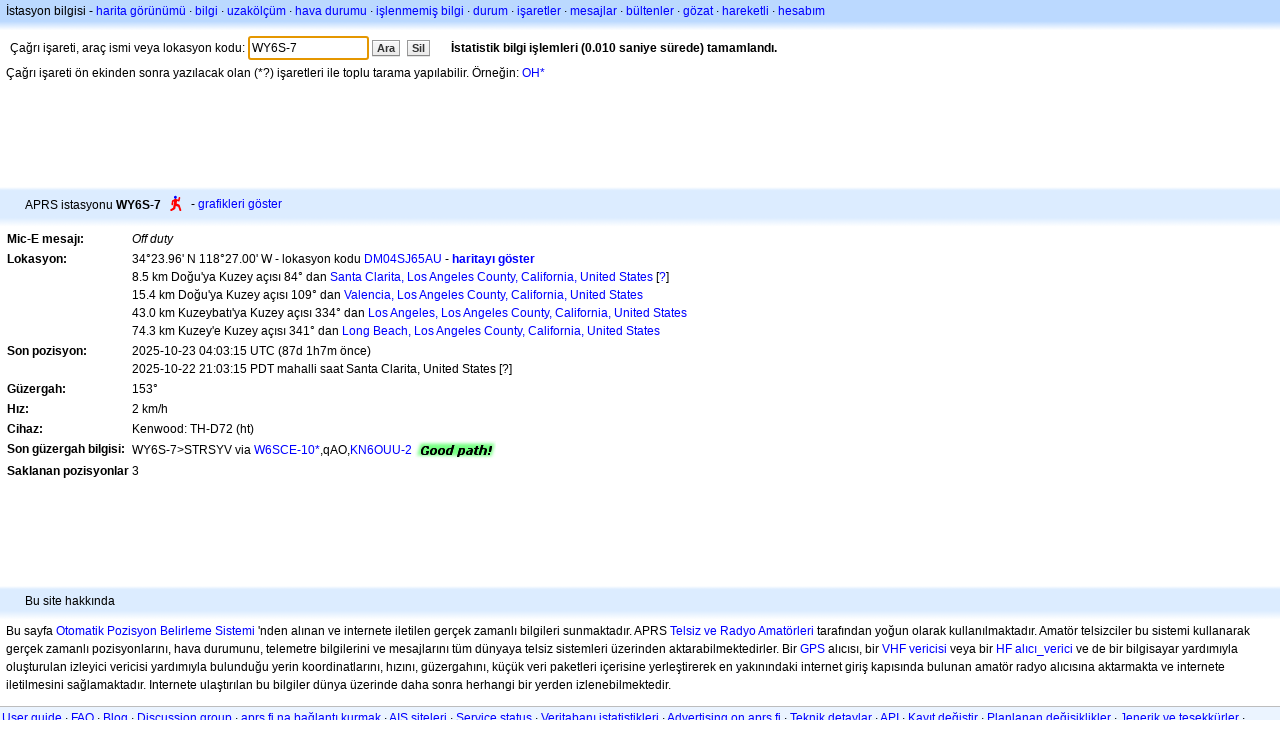

--- FILE ---
content_type: text/html;charset=UTF-8
request_url: https://tr.aprs.fi/info/a/WY6S-7
body_size: 4816
content:
<!DOCTYPE html>
<html ng-app='aprsfi'>
<head>
<!--
 This is not open source.
 (c) Heikki Hannikainen and GainIO Oy.
 Read and learn freely. Do not steal. Thanks!



 PROGRAMMERS NOTE: https://aprs.fi/page/tos item 6.



-->

<title>WY6S-7 için istasyon bilgisi – aprs.fi – live APRS map</title>
<meta name="lang" content="tr" />
<meta charset="utf-8" />
<meta name="viewport" content="width=device-width, initial-scale=1">
<meta name='apple-itunes-app' content='app-id=922155038, affiliate-data=at=1000la28'>
<meta name='description' content='WY6S-7 çağrı işareti için şu anki konum, paket yolu, geçit ve digipeater istatistikleri' />
<meta name='apple-itunes-app' content='app-id=922155038, affiliate-data=1000la28'>


<script type='text/javascript'>
window.google_analytics_uacct = 'UA-84382-11';
var _ga_start = new Date();
var _gaq = _gaq || [];
_gaq.push(['_setAccount','UA-84382-11']);
_gaq.push(['_setCustomVar',1,'User class','unregistered',1]);
_gaq.push(['_setAllowAnchor',true],['_trackPageview']);
(function() {
var ga = document.createElement('script'); ga.type = 'text/javascript'; ga.async = true;
ga.src = ('https:' == document.location.protocol ? 'https://ssl' : 'http://www') + '.google-analytics.com/ga.js';
var s = document.getElementsByTagName('script')[0]; s.parentNode.insertBefore(ga, s);
})();
</script>

<script type='text/JavaScript'>
//<![CDATA[
if (parent.frames.length && location.href.toLowerCase().indexOf("http://translate.google") != 0)
	top.location.href = document.location;
//]]>
</script>


<script type='text/javascript'>
var googletag = googletag || {};
googletag.cmd = googletag.cmd || [];
(function() {
var gads = document.createElement('script');
gads.async = true;
gads.type = 'text/javascript';
var useSSL = 'https:' == document.location.protocol;
gads.src = (useSSL ? 'https:' : 'http:') + 
'//www.googletagservices.com/tag/js/gpt.js';
var node = document.getElementsByTagName('script')[0];
node.parentNode.insertBefore(gads, node);
})();
</script>

<script type='text/javascript'>
googletag.cmd.push(function() {
googletag.defineSlot('/2637906/aprs-map-bottom', [250, 250], 'div-gpt-ad-1356108158202-0').addService(googletag.pubads());
googletag.defineSlot('/2637906/aprs-map-top', [234, 60], 'div-gpt-ad-1356108158202-1').addService(googletag.pubads());
googletag.defineSlot('/2637906/aprs-info-banner-top', [728, 90], 'div-gpt-ad-1356296834922-0').addService(googletag.pubads());
googletag.defineSlot('/2637906/aprs-info-banner-bottom', [728, 90], 'div-gpt-ad-1356296727404-0').addService(googletag.pubads());
googletag.pubads().enableSingleRequest();
googletag.enableServices();
});
</script>



<link rel="stylesheet" href="/css/ext/bootstrap.min.css">
<link rel="stylesheet" href="/css/ext/bootstrap-reboot.min.css">

<link rel="stylesheet" type="text/css" href="/css/1706431619/maps.css" />

<link rel="stylesheet" href="https://unpkg.com/leaflet@1.9.3/dist/leaflet.css" integrity="sha256-kLaT2GOSpHechhsozzB+flnD+zUyjE2LlfWPgU04xyI=" crossorigin="" />

<script src="https://ajax.googleapis.com/ajax/libs/jquery/1.11.3/jquery.min.js"></script>
<script src="/js/ext/bootstrap.min.js"></script>


<link rel="shortcut icon" href="/favicon.ico" type="image/x-icon" />
<link rel="shortcut" href="/favicon.ico" type="image/x-icon" />
<link rel="apple-touch-startup-image" href="/img/aprsfi-appleloading.png" />
<link rel="apple-touch-icon" sizes="120x120" href="/img/aprsfi-square-120.png" />
<link rel="apple-touch-icon" sizes="152x152" href="/img/aprsfi-square-152.png" />
<link rel="apple-touch-icon" sizes="167x167" href="/img/aprsfi-square-167.png" />
<link rel="apple-touch-icon" sizes="180x180" href="/img/aprsfi-square-180.png" />
<link rel="apple-touch-icon" sizes="256x256" href="/img/aprsfi-square-256.png" />
<link rel="apple-touch-icon" sizes="512x512" href="/img/aprsfi-square-512.png" />
<link rel="apple-touch-icon" sizes="1024x1024" href="/img/aprsfi-square-1024.png" />
<meta property="og:image" content="/img/aprsfi-square-512.png" />
<meta property="og:image:width" content="512" />
<meta property="og:image:height" content="512" />
<link rel="search" type="application/opensearchdescription+xml" title="Search aprs.fi" href="/w3c/opensearch.xml" />
</head>
<body style="background-color: #fff;" class="common" ng-controller="aprsfic">


<div id="popup_cont" class="popup_container" style="display: none; z-index: 1060;">
	<div id="popup_handle" class="popup_handle">
		<div id="popup_buttons" class="popup_buttons"><img src="/img/close.gif" width="16" height="16" class="popup_closeicon" id="popup_closeicon" alt="close" onmousedown="popup_hide('popup');" /></div>
		<div id="popup_title" class="popup_title">t</div>
	</div>
	<div id="popup_content" class="popup_content popup_text"></div>
</div>

<div id="ttip" class="ttip"></div>

<script type='text/JavaScript'>
//<![CDATA[
analytics = 1;
cookie_domain = 'aprs.fi';
settings_cookie = 'mapssettings';
//]]>
</script>
<script type="text/JavaScript" src="/js/tr/1706431613/lib.js"></script><script type='text/JavaScript'>
//<![CDATA[
sett(1768713062)//]]>
</script>
<div class='box'><div class='boxhdrtop'>
İstasyon bilgisi
- <a href='/#!call=a%2FWY6S-7'>harita görünümü</a>
· <a href='/info/a/WY6S-7'>bilgi</a>
· <a rel='nofollow' href='/telemetry/a/WY6S-7'>uzakölçüm</a>
· <a rel='nofollow' href='/weather/a/WY6S-7'>hava durumu</a>
· <a rel='nofollow' href='/?c=raw&amp;call=WY6S-7'>işlenmemiş bilgi</a>
· <a rel='nofollow' href='/?c=status&amp;call=WY6S-7'>durum</a>
· <a rel='nofollow' href='/?c=beacon&amp;call=WY6S-7'>işaretler</a>
· <a rel='nofollow' href='/?c=message&amp;call=WY6S-7'>mesajlar</a>
· <a href='/bulletin/'>bültenler</a>
· <a href='/browse/'>gözat</a>
· <a href='/moving/'>hareketli</a>
· <a rel='nofollow' href='https://aprs.fi/account/'>hesabım</a>

</div><div class='boxshadetop'></div><div class='boxcnt'>

<form method='get' action='/info/'>
<div>
Çağrı işareti, araç ismi veya lokasyon kodu: <input id='in' name='call' size='15' value='WY6S-7' />
<input type='submit' value='Ara' class='button button_default button_medium' />
<a class='button button_default button_medium' href='/info/'>Sil</a>
      <span id='status'><img src='/img/aprs-waiting-animation.gif' /></span>
</div>
</form>
<div><span>Çağrı işareti ön ekinden sonra yazılacak olan (*?) işaretleri ile toplu tarama yapılabilir. Örneğin: <a href='/info/OH*'>OH*</a></span></div>
</div></div>

<script type='text/JavaScript'>
//<![CDATA[
focus('in');
//]]>
</script>

<script type="text/JavaScript" src="/js/tr/1511723391/sorttable.js"></script><div class='ad'>
<!-- aprs-info-banner -->
<div id='div-gpt-ad-1356296834922-0' style='width:728px; height:90px;'>
<script type='text/javascript'>
googletag.cmd.push(function() {
googletag.display('div-gpt-ad-1356296834922-0'); });
</script>
</div>
</div>

<div class='boxtshade'></div><div class='boxhdr'>
<span style='vertical-align: middle'>APRS istasyonu <b>WY6S-7</b></span> <span onmouseover='ttip(event, this, "Human / Person")' class='sym0' style='background-position: -240px -72px;'></span>
- <a rel='nofollow' href='/info/graphs/a/WY6S-7'>grafikleri göster</a>
<span style='position: absolute; right: 20px;'></span>
</div><div class='boxshade'></div><div class='boxcnt'>


<table>
<tr><th valign='top'>Mic-E mesajı:</th> <td valign='top'><i>Off duty</i></td></tr>
<tr><th valign='top'>Lokasyon:</th> <td valign='top'>34°23.96' N 118°27.00' W - lokasyon kodu <a rel='nofollow' href='/#!addr=DM04SJ65AU'>DM04SJ65AU</a> - <a href='/#!call=a%2FWY6S-7'><b>haritayı göster</b></a><br />8.5 km Doğu'ya Kuzey açısı 84° dan <a rel="nofollow" href="/#!lat=34.39166&amp;lng=-118.54259">Santa Clarita, Los Angeles County, California, United States</a> [<a class='link' onclick='help_popup("info_nearest_city","Çevredeki yerleşim yerleri");'>?</a>]<br />15.4 km Doğu'ya Kuzey açısı 109° dan <a rel="nofollow" href="/#!lat=34.44361&amp;lng=-118.60953">Valencia, Los Angeles County, California, United States</a><br />43.0 km Kuzeybatı'ya Kuzey açısı 334° dan <a rel="nofollow" href="/#!lat=34.05223&amp;lng=-118.24368">Los Angeles, Los Angeles County, California, United States</a><br />74.3 km Kuzey'e Kuzey açısı 341° dan <a rel="nofollow" href="/#!lat=33.76696&amp;lng=-118.18923">Long Beach, Los Angeles County, California, United States</a></td></tr>
<tr><th valign='top'>Son pozisyon:</th> <td valign='top'>2025-10-23 04:03:15 UTC (<span id='loc_ago_t'>87d 1h7m</span> önce)<br />2025-10-22 21:03:15 PDT mahalli saat Santa Clarita, United States [<span class='link' onclick='help_popup("info_localtime", "Local time");'>?</span>]</td></tr>
<tr><th valign='top'>Güzergah:</th> <td valign='top'>153°</td></tr>
<tr><th valign='top'>Hız:</th> <td valign='top'>2 km/h</td></tr>
<tr><th valign='top'>Cihaz:</th> <td valign='top'>Kenwood: TH-D72 (ht)</td></tr>
<tr><th valign='top'>Son güzergah bilgisi:</th> <td valign='top'><span style="vertical-align: middle;">WY6S-7>STRSYV via <a href='/info/W6SCE-10'>W6SCE-10*</a>,qAO,<a href='/info/KN6OUU-2'>KN6OUU-2</a></span> <img src="/img/path-good.png" alt="(good)" style="vertical-align: middle;" /></td></tr>
<tr><th valign='top'>Saklanan pozisyonlar</th> <td valign='top'>3</td></tr>

</table>

</div>


<div class='ad'>
<!-- aprs-info-banner -->
<div id='div-gpt-ad-1356296727404-0' style='width:728px; height:90px;'>
<script type='text/javascript'>
googletag.cmd.push(function() {
googletag.display('div-gpt-ad-1356296727404-0'); });
</script>
</div>
</div>

<div class='boxtshade'></div><div class='boxhdr'>
Bu site hakkında
</div><div class='boxshade'></div><div class='boxcnt'>
Bu sayfa <a href='http://en.wikipedia.org/wiki/Automatic_Position_Reporting_System' onclick="javascript:urchinTracker('/outgoing/wikipedia/Automatic_Position_Reporting_System');">Otomatik Pozisyon Belirleme Sistemi</a> 'nden alınan ve internete iletilen gerçek zamanlı bilgileri sunmaktadır. APRS <a href='http://en.wikipedia.org/wiki/Amateur_radio' onclick="javascript:urchinTracker('/outgoing/wikipedia/Amateur_radio');">Telsiz ve Radyo Amatörleri</a> tarafından yoğun olarak kullanılmaktadır. Amatör telsizciler bu sistemi kullanarak gerçek zamanlı pozisyonlarını, hava durumunu, telemetre bilgilerini ve mesajlarını tüm dünyaya telsiz sistemleri üzerinden aktarabilmektedirler. Bir <a href='http://en.wikipedia.org/wiki/GPS' onclick="javascript:urchinTracker('/outgoing/wikipedia/GPS');">GPS</a> alıcısı, bir <a href='http://en.wikipedia.org/wiki/VHF' onclick="javascript:urchinTracker('/outgoing/wikipedia/VHF');">VHF vericisi</a> veya bir <a href='http://en.wikipedia.org/wiki/High_frequency' onclick="javascript:urchinTracker('/outgoing/wikipedia/High_frequency');">HF</a> <a href='http://en.wikipedia.org/wiki/Transceiver' onclick="javascript:urchinTracker('/outgoing/wikipedia/Transceiver');">alıcı_verici</a> ve de bir bilgisayar yardımıyla oluşturulan izleyici vericisi yardımıyla bulunduğu yerin koordinatlarını, hızını, güzergahını, küçük veri paketleri içerisine yerleştirerek en yakınındaki internet giriş kapısında bulunan amatör radyo alıcısına aktarmakta ve internete iletilmesini sağlamaktadır. Internete ulaştırılan bu bilgiler dünya üzerinde daha sonra herhangi bir yerden izlenebilmektedir.
</div>

<div class="linkfooter">
<a href='https://aprs.fi/doc/guide/guide.html'>User guide</a>
· <a href='/page/faq'>FAQ</a>
· <a href='http://blog.aprs.fi/'>Blog</a>
· <a href='https://groups.google.com/forum/#!forum/aprsfi'>Discussion group</a>
· <a href='/page/linking'>aprs.fi na bağlantı kurmak</a>
· <a href='/page/ais_sites'>AIS siteleri</a>
· <a href='/service-status/'>Service status</a>
· <a href='/stats/daily'>Veritabanı istatistikleri</a>
· <a href='/page/advertising'>Advertising on aprs.fi</a>
· <a href='/page/about_technical'>Teknik detaylar</a>
· <a href='/page/api'>API</a>
· <a href='/page/changelog'>Kayıt değiştir</a>
· <a href='/page/todo'>Planlanan değişiklikler</a>
· <a href='/page/credits'>Jenerik ve teşekkürler</a>
· <a href='/page/tos'>Kullanım Koşulları</a>
· <a href='https://geo.itunes.apple.com/app/aprs.fi/id922155038?mt=8&at=1000la28&pt=2223203&ct=aprsfi'>iPhone/iPad APRS</a>

</div>

<script type='text/JavaScript'>
//<![CDATA[
upd_el('status', '<b>İstatistik bilgi işlemleri (0.010 saniye sürede) tamamlandı.</b>');
//]]>
</script>

</body>
</html>


--- FILE ---
content_type: text/html; charset=utf-8
request_url: https://www.google.com/recaptcha/api2/aframe
body_size: 269
content:
<!DOCTYPE HTML><html><head><meta http-equiv="content-type" content="text/html; charset=UTF-8"></head><body><script nonce="rZfkT1i4klvD56LgJVW6VA">/** Anti-fraud and anti-abuse applications only. See google.com/recaptcha */ try{var clients={'sodar':'https://pagead2.googlesyndication.com/pagead/sodar?'};window.addEventListener("message",function(a){try{if(a.source===window.parent){var b=JSON.parse(a.data);var c=clients[b['id']];if(c){var d=document.createElement('img');d.src=c+b['params']+'&rc='+(localStorage.getItem("rc::a")?sessionStorage.getItem("rc::b"):"");window.document.body.appendChild(d);sessionStorage.setItem("rc::e",parseInt(sessionStorage.getItem("rc::e")||0)+1);localStorage.setItem("rc::h",'1768713065094');}}}catch(b){}});window.parent.postMessage("_grecaptcha_ready", "*");}catch(b){}</script></body></html>